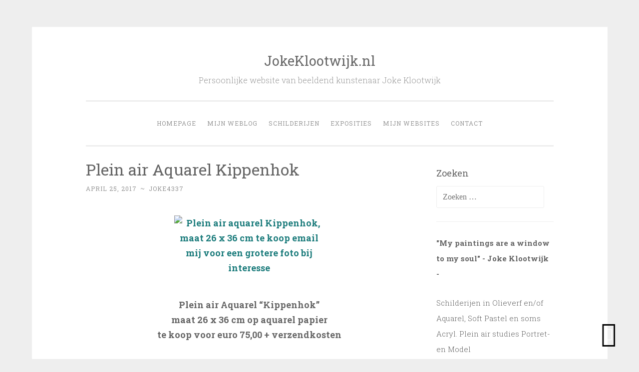

--- FILE ---
content_type: text/html; charset=UTF-8
request_url: https://jokeklootwijk.nl/2017/04/25/plein-air-aquarel-kippenhok/
body_size: 12416
content:
<!DOCTYPE html>
<html lang="nl-NL">
<head>
<meta charset="UTF-8">
<meta name="viewport" content="width=device-width, initial-scale=1">
<title>Plein air Aquarel Kippenhok | JokeKlootwijk.nl</title>
<link rel="profile" href="http://gmpg.org/xfn/11">
<link rel="pingback" href="https://jokeklootwijk.nl/xmlrpc.php">

<meta name='robots' content='max-image-preview:large' />
<link rel='dns-prefetch' href='//fonts.googleapis.com' />
<link rel="alternate" type="application/rss+xml" title="JokeKlootwijk.nl &raquo; feed" href="https://jokeklootwijk.nl/feed/" />
<link rel="alternate" type="application/rss+xml" title="JokeKlootwijk.nl &raquo; reacties feed" href="https://jokeklootwijk.nl/comments/feed/" />
<link rel="alternate" type="application/rss+xml" title="JokeKlootwijk.nl &raquo; Plein air Aquarel Kippenhok reacties feed" href="https://jokeklootwijk.nl/2017/04/25/plein-air-aquarel-kippenhok/feed/" />
<link rel="alternate" title="oEmbed (JSON)" type="application/json+oembed" href="https://jokeklootwijk.nl/wp-json/oembed/1.0/embed?url=https%3A%2F%2Fjokeklootwijk.nl%2F2017%2F04%2F25%2Fplein-air-aquarel-kippenhok%2F" />
<link rel="alternate" title="oEmbed (XML)" type="text/xml+oembed" href="https://jokeklootwijk.nl/wp-json/oembed/1.0/embed?url=https%3A%2F%2Fjokeklootwijk.nl%2F2017%2F04%2F25%2Fplein-air-aquarel-kippenhok%2F&#038;format=xml" />
<style id='wp-img-auto-sizes-contain-inline-css' type='text/css'>
img:is([sizes=auto i],[sizes^="auto," i]){contain-intrinsic-size:3000px 1500px}
/*# sourceURL=wp-img-auto-sizes-contain-inline-css */
</style>

<style id='wp-emoji-styles-inline-css' type='text/css'>

	img.wp-smiley, img.emoji {
		display: inline !important;
		border: none !important;
		box-shadow: none !important;
		height: 1em !important;
		width: 1em !important;
		margin: 0 0.07em !important;
		vertical-align: -0.1em !important;
		background: none !important;
		padding: 0 !important;
	}
/*# sourceURL=wp-emoji-styles-inline-css */
</style>
<link rel='stylesheet' id='wp-block-library-css' href='https://jokeklootwijk.nl/wp-includes/css/dist/block-library/style.min.css?ver=6.9' type='text/css' media='all' />
<style id='global-styles-inline-css' type='text/css'>
:root{--wp--preset--aspect-ratio--square: 1;--wp--preset--aspect-ratio--4-3: 4/3;--wp--preset--aspect-ratio--3-4: 3/4;--wp--preset--aspect-ratio--3-2: 3/2;--wp--preset--aspect-ratio--2-3: 2/3;--wp--preset--aspect-ratio--16-9: 16/9;--wp--preset--aspect-ratio--9-16: 9/16;--wp--preset--color--black: #000000;--wp--preset--color--cyan-bluish-gray: #abb8c3;--wp--preset--color--white: #ffffff;--wp--preset--color--pale-pink: #f78da7;--wp--preset--color--vivid-red: #cf2e2e;--wp--preset--color--luminous-vivid-orange: #ff6900;--wp--preset--color--luminous-vivid-amber: #fcb900;--wp--preset--color--light-green-cyan: #7bdcb5;--wp--preset--color--vivid-green-cyan: #00d084;--wp--preset--color--pale-cyan-blue: #8ed1fc;--wp--preset--color--vivid-cyan-blue: #0693e3;--wp--preset--color--vivid-purple: #9b51e0;--wp--preset--gradient--vivid-cyan-blue-to-vivid-purple: linear-gradient(135deg,rgb(6,147,227) 0%,rgb(155,81,224) 100%);--wp--preset--gradient--light-green-cyan-to-vivid-green-cyan: linear-gradient(135deg,rgb(122,220,180) 0%,rgb(0,208,130) 100%);--wp--preset--gradient--luminous-vivid-amber-to-luminous-vivid-orange: linear-gradient(135deg,rgb(252,185,0) 0%,rgb(255,105,0) 100%);--wp--preset--gradient--luminous-vivid-orange-to-vivid-red: linear-gradient(135deg,rgb(255,105,0) 0%,rgb(207,46,46) 100%);--wp--preset--gradient--very-light-gray-to-cyan-bluish-gray: linear-gradient(135deg,rgb(238,238,238) 0%,rgb(169,184,195) 100%);--wp--preset--gradient--cool-to-warm-spectrum: linear-gradient(135deg,rgb(74,234,220) 0%,rgb(151,120,209) 20%,rgb(207,42,186) 40%,rgb(238,44,130) 60%,rgb(251,105,98) 80%,rgb(254,248,76) 100%);--wp--preset--gradient--blush-light-purple: linear-gradient(135deg,rgb(255,206,236) 0%,rgb(152,150,240) 100%);--wp--preset--gradient--blush-bordeaux: linear-gradient(135deg,rgb(254,205,165) 0%,rgb(254,45,45) 50%,rgb(107,0,62) 100%);--wp--preset--gradient--luminous-dusk: linear-gradient(135deg,rgb(255,203,112) 0%,rgb(199,81,192) 50%,rgb(65,88,208) 100%);--wp--preset--gradient--pale-ocean: linear-gradient(135deg,rgb(255,245,203) 0%,rgb(182,227,212) 50%,rgb(51,167,181) 100%);--wp--preset--gradient--electric-grass: linear-gradient(135deg,rgb(202,248,128) 0%,rgb(113,206,126) 100%);--wp--preset--gradient--midnight: linear-gradient(135deg,rgb(2,3,129) 0%,rgb(40,116,252) 100%);--wp--preset--font-size--small: 13px;--wp--preset--font-size--medium: 20px;--wp--preset--font-size--large: 36px;--wp--preset--font-size--x-large: 42px;--wp--preset--spacing--20: 0.44rem;--wp--preset--spacing--30: 0.67rem;--wp--preset--spacing--40: 1rem;--wp--preset--spacing--50: 1.5rem;--wp--preset--spacing--60: 2.25rem;--wp--preset--spacing--70: 3.38rem;--wp--preset--spacing--80: 5.06rem;--wp--preset--shadow--natural: 6px 6px 9px rgba(0, 0, 0, 0.2);--wp--preset--shadow--deep: 12px 12px 50px rgba(0, 0, 0, 0.4);--wp--preset--shadow--sharp: 6px 6px 0px rgba(0, 0, 0, 0.2);--wp--preset--shadow--outlined: 6px 6px 0px -3px rgb(255, 255, 255), 6px 6px rgb(0, 0, 0);--wp--preset--shadow--crisp: 6px 6px 0px rgb(0, 0, 0);}:where(.is-layout-flex){gap: 0.5em;}:where(.is-layout-grid){gap: 0.5em;}body .is-layout-flex{display: flex;}.is-layout-flex{flex-wrap: wrap;align-items: center;}.is-layout-flex > :is(*, div){margin: 0;}body .is-layout-grid{display: grid;}.is-layout-grid > :is(*, div){margin: 0;}:where(.wp-block-columns.is-layout-flex){gap: 2em;}:where(.wp-block-columns.is-layout-grid){gap: 2em;}:where(.wp-block-post-template.is-layout-flex){gap: 1.25em;}:where(.wp-block-post-template.is-layout-grid){gap: 1.25em;}.has-black-color{color: var(--wp--preset--color--black) !important;}.has-cyan-bluish-gray-color{color: var(--wp--preset--color--cyan-bluish-gray) !important;}.has-white-color{color: var(--wp--preset--color--white) !important;}.has-pale-pink-color{color: var(--wp--preset--color--pale-pink) !important;}.has-vivid-red-color{color: var(--wp--preset--color--vivid-red) !important;}.has-luminous-vivid-orange-color{color: var(--wp--preset--color--luminous-vivid-orange) !important;}.has-luminous-vivid-amber-color{color: var(--wp--preset--color--luminous-vivid-amber) !important;}.has-light-green-cyan-color{color: var(--wp--preset--color--light-green-cyan) !important;}.has-vivid-green-cyan-color{color: var(--wp--preset--color--vivid-green-cyan) !important;}.has-pale-cyan-blue-color{color: var(--wp--preset--color--pale-cyan-blue) !important;}.has-vivid-cyan-blue-color{color: var(--wp--preset--color--vivid-cyan-blue) !important;}.has-vivid-purple-color{color: var(--wp--preset--color--vivid-purple) !important;}.has-black-background-color{background-color: var(--wp--preset--color--black) !important;}.has-cyan-bluish-gray-background-color{background-color: var(--wp--preset--color--cyan-bluish-gray) !important;}.has-white-background-color{background-color: var(--wp--preset--color--white) !important;}.has-pale-pink-background-color{background-color: var(--wp--preset--color--pale-pink) !important;}.has-vivid-red-background-color{background-color: var(--wp--preset--color--vivid-red) !important;}.has-luminous-vivid-orange-background-color{background-color: var(--wp--preset--color--luminous-vivid-orange) !important;}.has-luminous-vivid-amber-background-color{background-color: var(--wp--preset--color--luminous-vivid-amber) !important;}.has-light-green-cyan-background-color{background-color: var(--wp--preset--color--light-green-cyan) !important;}.has-vivid-green-cyan-background-color{background-color: var(--wp--preset--color--vivid-green-cyan) !important;}.has-pale-cyan-blue-background-color{background-color: var(--wp--preset--color--pale-cyan-blue) !important;}.has-vivid-cyan-blue-background-color{background-color: var(--wp--preset--color--vivid-cyan-blue) !important;}.has-vivid-purple-background-color{background-color: var(--wp--preset--color--vivid-purple) !important;}.has-black-border-color{border-color: var(--wp--preset--color--black) !important;}.has-cyan-bluish-gray-border-color{border-color: var(--wp--preset--color--cyan-bluish-gray) !important;}.has-white-border-color{border-color: var(--wp--preset--color--white) !important;}.has-pale-pink-border-color{border-color: var(--wp--preset--color--pale-pink) !important;}.has-vivid-red-border-color{border-color: var(--wp--preset--color--vivid-red) !important;}.has-luminous-vivid-orange-border-color{border-color: var(--wp--preset--color--luminous-vivid-orange) !important;}.has-luminous-vivid-amber-border-color{border-color: var(--wp--preset--color--luminous-vivid-amber) !important;}.has-light-green-cyan-border-color{border-color: var(--wp--preset--color--light-green-cyan) !important;}.has-vivid-green-cyan-border-color{border-color: var(--wp--preset--color--vivid-green-cyan) !important;}.has-pale-cyan-blue-border-color{border-color: var(--wp--preset--color--pale-cyan-blue) !important;}.has-vivid-cyan-blue-border-color{border-color: var(--wp--preset--color--vivid-cyan-blue) !important;}.has-vivid-purple-border-color{border-color: var(--wp--preset--color--vivid-purple) !important;}.has-vivid-cyan-blue-to-vivid-purple-gradient-background{background: var(--wp--preset--gradient--vivid-cyan-blue-to-vivid-purple) !important;}.has-light-green-cyan-to-vivid-green-cyan-gradient-background{background: var(--wp--preset--gradient--light-green-cyan-to-vivid-green-cyan) !important;}.has-luminous-vivid-amber-to-luminous-vivid-orange-gradient-background{background: var(--wp--preset--gradient--luminous-vivid-amber-to-luminous-vivid-orange) !important;}.has-luminous-vivid-orange-to-vivid-red-gradient-background{background: var(--wp--preset--gradient--luminous-vivid-orange-to-vivid-red) !important;}.has-very-light-gray-to-cyan-bluish-gray-gradient-background{background: var(--wp--preset--gradient--very-light-gray-to-cyan-bluish-gray) !important;}.has-cool-to-warm-spectrum-gradient-background{background: var(--wp--preset--gradient--cool-to-warm-spectrum) !important;}.has-blush-light-purple-gradient-background{background: var(--wp--preset--gradient--blush-light-purple) !important;}.has-blush-bordeaux-gradient-background{background: var(--wp--preset--gradient--blush-bordeaux) !important;}.has-luminous-dusk-gradient-background{background: var(--wp--preset--gradient--luminous-dusk) !important;}.has-pale-ocean-gradient-background{background: var(--wp--preset--gradient--pale-ocean) !important;}.has-electric-grass-gradient-background{background: var(--wp--preset--gradient--electric-grass) !important;}.has-midnight-gradient-background{background: var(--wp--preset--gradient--midnight) !important;}.has-small-font-size{font-size: var(--wp--preset--font-size--small) !important;}.has-medium-font-size{font-size: var(--wp--preset--font-size--medium) !important;}.has-large-font-size{font-size: var(--wp--preset--font-size--large) !important;}.has-x-large-font-size{font-size: var(--wp--preset--font-size--x-large) !important;}
/*# sourceURL=global-styles-inline-css */
</style>

<style id='classic-theme-styles-inline-css' type='text/css'>
/*! This file is auto-generated */
.wp-block-button__link{color:#fff;background-color:#32373c;border-radius:9999px;box-shadow:none;text-decoration:none;padding:calc(.667em + 2px) calc(1.333em + 2px);font-size:1.125em}.wp-block-file__button{background:#32373c;color:#fff;text-decoration:none}
/*# sourceURL=/wp-includes/css/classic-themes.min.css */
</style>
<link rel='stylesheet' id='spacexchimp_p008-font-awesome-css-frontend-css' href='https://jokeklootwijk.nl/wp-content/plugins/simple-scroll-to-top-button/inc/lib/font-awesome/css/font-awesome.css?ver=4.46' type='text/css' media='screen' />
<link rel='stylesheet' id='spacexchimp_p008-frontend-css-css' href='https://jokeklootwijk.nl/wp-content/plugins/simple-scroll-to-top-button/inc/css/frontend.css?ver=4.46' type='text/css' media='all' />
<style id='spacexchimp_p008-frontend-css-inline-css' type='text/css'>

                    #ssttbutton {
                        font-size: 19px;
                    }
                    .ssttbutton-background {
                        color: #000000;
                    }
                    .ssttbutton-symbol {
                        color: #fff;
                    }
                  
/*# sourceURL=spacexchimp_p008-frontend-css-inline-css */
</style>
<link rel='stylesheet' id='penscratch-style-css' href='https://jokeklootwijk.nl/wp-content/themes/penscratch/style.css?ver=6.9' type='text/css' media='all' />
<link rel='stylesheet' id='penscratch-fonts-css' href='https://fonts.googleapis.com/css?family=Roboto+Slab:300,400,700&#038;subset=latin%2Clatin-ext' type='text/css' media='all' />
<link rel='stylesheet' id='genericons-css' href='https://jokeklootwijk.nl/wp-content/themes/penscratch/genericons/genericons.css?ver=3.0.3' type='text/css' media='all' />
<script type="text/javascript" src="https://jokeklootwijk.nl/wp-includes/js/jquery/jquery.min.js?ver=3.7.1" id="jquery-core-js"></script>
<script type="text/javascript" src="https://jokeklootwijk.nl/wp-includes/js/jquery/jquery-migrate.min.js?ver=3.4.1" id="jquery-migrate-js"></script>
<link rel="https://api.w.org/" href="https://jokeklootwijk.nl/wp-json/" /><link rel="alternate" title="JSON" type="application/json" href="https://jokeklootwijk.nl/wp-json/wp/v2/posts/11538" /><link rel="EditURI" type="application/rsd+xml" title="RSD" href="https://jokeklootwijk.nl/xmlrpc.php?rsd" />
<meta name="generator" content="WordPress 6.9" />
<link rel="canonical" href="https://jokeklootwijk.nl/2017/04/25/plein-air-aquarel-kippenhok/" />
<link rel='shortlink' href='https://jokeklootwijk.nl/?p=11538' />
		<script type="text/javascript">
			var _statcounter = _statcounter || [];
			_statcounter.push({"tags": {"author": "joke4337"}});
		</script>
		<meta name="ti-site-data" content="eyJyIjoiMTowITc6MCEzMDowIiwibyI6Imh0dHBzOlwvXC9qb2tla2xvb3R3aWprLm5sXC93cC1hZG1pblwvYWRtaW4tYWpheC5waHA/YWN0aW9uPXRpX29ubGluZV91c2Vyc19nb29nbGUmYW1wO3A9JTJGMjAxNyUyRjA0JTJGMjUlMkZwbGVpbi1haXItYXF1YXJlbC1raXBwZW5ob2slMkYmYW1wO193cG5vbmNlPWU4MzVhMzY5M2YifQ==" /></head>

<body class="wp-singular post-template-default single single-post postid-11538 single-format-standard wp-theme-penscratch">
<div id="page" class="hfeed site">
	<a class="skip-link screen-reader-text" href="#content">Skip to content</a>
	<header id="masthead" class="site-header" role="banner">
		<div class="site-branding">
						<h1 class="site-title"><a href="https://jokeklootwijk.nl/" rel="home">JokeKlootwijk.nl</a></h1>
			<h2 class="site-description">Persoonlijke website van beeldend kunstenaar Joke Klootwijk</h2>
		</div>

		<nav id="site-navigation" class="main-navigation" role="navigation">
			<button class="menu-toggle">Menu</button>
			<div class="menu-header-menu-container"><ul id="menu-header-menu" class="menu"><li id="menu-item-15073" class="menu-item menu-item-type-post_type menu-item-object-page menu-item-home menu-item-15073"><a href="https://jokeklootwijk.nl/">Homepage</a></li>
<li id="menu-item-15047" class="menu-item menu-item-type-post_type menu-item-object-page current_page_parent menu-item-15047"><a href="https://jokeklootwijk.nl/weblog/">Mijn weblog</a></li>
<li id="menu-item-15050" class="menu-item menu-item-type-post_type menu-item-object-page menu-item-15050"><a href="https://jokeklootwijk.nl/schilderijen/">Schilderijen</a></li>
<li id="menu-item-15049" class="menu-item menu-item-type-post_type menu-item-object-page menu-item-15049"><a href="https://jokeklootwijk.nl/exposities/">Exposities</a></li>
<li id="menu-item-15051" class="menu-item menu-item-type-post_type menu-item-object-page menu-item-15051"><a href="https://jokeklootwijk.nl/mijn-websites/">Mijn websites</a></li>
<li id="menu-item-15048" class="menu-item menu-item-type-post_type menu-item-object-page menu-item-15048"><a href="https://jokeklootwijk.nl/contact/">Contact</a></li>
</ul></div>		</nav><!-- #site-navigation -->
	</header><!-- #masthead -->

	<div id="content" class="site-content">
		
	<div id="primary" class="content-area">
		<main id="main" class="site-main" role="main">

		
			
<article id="post-11538" class="post-11538 post type-post status-publish format-standard hentry category-aquarellen-te-koop category-dieren category-landschap-2 category-plein-air-2 tag-feest tag-buitenschilderen tag-buitenschilders-club-middelburg tag-landschap tag-plein-air">
	<header class="entry-header">
		<h1 class="entry-title">Plein air Aquarel Kippenhok</h1>
		<div class="entry-meta">
						<span class="posted-on"><a href="https://jokeklootwijk.nl/2017/04/25/plein-air-aquarel-kippenhok/" rel="bookmark"><time class="entry-date published" datetime="2017-04-25T15:06:18+00:00">april 25, 2017</time></a></span><span class="byline"><span class="sep"> ~ </span><span class="author vcard"><a class="url fn n" href="https://jokeklootwijk.nl/author/joke4337/">joke4337</a></span></span>					</div><!-- .entry-meta -->
	</header><!-- .entry-header -->

	<div class="entry-content">
		<p style="text-align: center;"><strong><a href="https://jokeklootwijk.nl/weblog/files/2017/04/aquarel-plein-air-2017.jpg"><img fetchpriority="high" decoding="async" class="aligncenter wp-image-11539 size-medium" src="https://jokeklootwijk.nl/weblog/files/2017/04/aquarel-plein-air-2017-300x217.jpg" alt="Plein air aquarel Kippenhok, maat 26 x 36 cm te koop email mij voor een grotere foto bij interesse" width="300" height="217" srcset="https://jokeklootwijk.nl/wp-content/uploads/2017/04/aquarel-plein-air-2017-300x217.jpg 300w, https://jokeklootwijk.nl/wp-content/uploads/2017/04/aquarel-plein-air-2017.jpg 450w" sizes="(max-width: 300px) 100vw, 300px" /></a><br />
Plein air Aquarel &#8220;Kippenhok&#8221;<br />
maat 26 x 36 cm op aquarel papier<br />
te koop voor euro 75,00 + verzendkosten<br />
</strong></p>
<p style="text-align: center;"><strong>© Joke Klootwijk 2017</strong></p>
<p>Dit is een schilderij uit <a href="https://www.aquarelleren.nl/plein-air/" target="_blank" rel="noopener noreferrer">de serie Plein air</a><br />
&nbsp;</p>
<p>&nbsp;</p>
<p>&nbsp;</p>
<p><center></p>
<form action="https://www.paypal.com/cgi-bin/webscr" method="post" target="_top"><input name="cmd" type="hidden" value="_s-xclick"><br />
<input name="hosted_button_id" type="hidden" value="8ATBEV22D4B7Y"><br />
<input alt="PayPal, de veilige en complete manier van online betalen." name="submit" src="https://www.paypalobjects.com/nl_NL/NL/i/btn/btn_buynowCC_LG.gif" type="image"><br />
<img decoding="async" src="https://www.paypalobjects.com/nl_NL/i/scr/pixel.gif" alt="" width="1" height="1" border="0"></form>
<p>&nbsp;</p>
<p></center>&nbsp;</p>
<p>&nbsp;</p>
<p>De kop is eraf, vandaag is het buiten schilder seizoen gestart voor de Buitenschilders Middelburg.Het weer werkte gelukkig een beetje mee, toen ik aankwam regende het even maar daarna bleef het droog en de zon ging schijnen. De temperatuur was niet aangenaam, maar snel door schilderen en af en toe lopen en veel laagjes met kleding aangedaan.<br />
We starten altijd bij het Haventje van Nieuwland en daar is het een grote open vlakte, dus de paar mensen die kwamen schilderen hebben wel beschutting gezocht, onder de op het land staande boten of achter een schuur! Voorlopig kunnen we weer tot ver in september lekker naar buiten om te schilderen.<a href="https://jokeklootwijk.nl/new/wp-content/uploads/2017/04/plein-air-schilderen-Joke-Klootwijk.jpg"><img decoding="async" class="aligncenter wp-image-11542 size-medium" src="https://jokeklootwijk.nl/new/wp-content/uploads/2017/04/plein-air-schilderen-Joke-Klootwijk-295x300.jpg" alt="plein air schilderen in en om Middelburg - dutchpainter Joke Klootwijk" width="295" height="300" srcset="https://jokeklootwijk.nl/wp-content/uploads/2017/04/plein-air-schilderen-Joke-Klootwijk-295x300.jpg 295w, https://jokeklootwijk.nl/wp-content/uploads/2017/04/plein-air-schilderen-Joke-Klootwijk.jpg 442w" sizes="(max-width: 295px) 100vw, 295px" /></a><a href="https://jokeklootwijk.nl/new/wp-content/uploads/2017/04/Haventje-van-Nieuwland-kippenhok.jpg"><img loading="lazy" decoding="async" class="aligncenter wp-image-11546 size-medium" src="https://jokeklootwijk.nl/new/wp-content/uploads/2017/04/Haventje-van-Nieuwland-kippenhok-300x225.jpg" alt="Schilderuitzicht plein air schilderen- dutchpainter Joke Klootwijk" width="300" height="225" srcset="https://jokeklootwijk.nl/wp-content/uploads/2017/04/Haventje-van-Nieuwland-kippenhok-300x225.jpg 300w, https://jokeklootwijk.nl/wp-content/uploads/2017/04/Haventje-van-Nieuwland-kippenhok.jpg 450w" sizes="auto, (max-width: 300px) 100vw, 300px" /></a>Mijn schilder uitzicht Nieuweland &#8211; <strong>©</strong>Joke Klootwijk<a href="https://jokeklootwijk.nl/new/wp-content/uploads/2017/04/Haven-van-Nieuwland-plein-air-schilderen.jpg"><img loading="lazy" decoding="async" class="aligncenter wp-image-11549 size-medium" src="https://jokeklootwijk.nl/new/wp-content/uploads/2017/04/Haven-van-Nieuwland-plein-air-schilderen-300x277.jpg" alt="schuilen voor de regen en wind , buitenschilderen Middelburg" width="300" height="277" srcset="https://jokeklootwijk.nl/wp-content/uploads/2017/04/Haven-van-Nieuwland-plein-air-schilderen-300x277.jpg 300w, https://jokeklootwijk.nl/wp-content/uploads/2017/04/Haven-van-Nieuwland-plein-air-schilderen.jpg 450w" sizes="auto, (max-width: 300px) 100vw, 300px" /></a></p>
<p>U kunt contact opnemen als u geïnteresseerd bent om een opdracht schilderij te laten maken. <a href="mailto:joke@aquarelleren.nl">joke@aquarelleren.nl</a></p>
<p><a href="https://jokeklootwijk.nl/weblog/faqs/">Zie voor meer informatie de pagina: Veel gestelde vragen over verzending en aankoop van een schilderij on-line.</a> </p>
			</div><!-- .entry-content -->

	<footer class="entry-footer">
				<span class="cat-links">
			Posted in <a href="https://jokeklootwijk.nl/category/aquarellen-te-koop/" rel="category tag">Aquarellen</a>, <a href="https://jokeklootwijk.nl/category/dieren/" rel="category tag">Dieren</a>, <a href="https://jokeklootwijk.nl/category/landschap-2/" rel="category tag">Landschappen</a>, <a href="https://jokeklootwijk.nl/category/plein-air-2/" rel="category tag">Plein Air</a>		</span>
						<span class="tags-links">
			<a href="https://jokeklootwijk.nl/tag/feest/" rel="tag">aquarel</a><a href="https://jokeklootwijk.nl/tag/buitenschilderen/" rel="tag">buitenschilderen</a><a href="https://jokeklootwijk.nl/tag/buitenschilders-club-middelburg/" rel="tag">buitenschilders club Middelburg</a><a href="https://jokeklootwijk.nl/tag/landschap/" rel="tag">landschap</a><a href="https://jokeklootwijk.nl/tag/plein-air/" rel="tag">plein air</a>		</span>
			</footer><!-- .entry-footer -->
</article><!-- #post-## -->

				<nav class="navigation post-navigation" role="navigation">
		<h1 class="screen-reader-text">Post navigation</h1>
		<div class="nav-links">
			<div class="nav-previous"><a href="https://jokeklootwijk.nl/2017/04/24/olieverschilderij-tuinbloemen-te-koop/" rel="prev"><span class="meta-nav">&lt; Previous</span> Olieverschilderij &#8220;Tuinbloemen&#8221; te koop</a></div><div class="nav-next"><a href="https://jokeklootwijk.nl/2017/04/29/olieverf-vogelportret-pimpelmees-te-koop/" rel="next"><span class="meta-nav">Next &gt;</span> Olieverf vogelportret &#8220;Pimpelmees&#8221; te koop</a></div>		</div><!-- .nav-links -->
	</nav><!-- .navigation -->
	
			
<div id="comments" class="comments-area">

	
	
	
		<div id="respond" class="comment-respond">
		<h3 id="reply-title" class="comment-reply-title">Geef een reactie <small><a rel="nofollow" id="cancel-comment-reply-link" href="/2017/04/25/plein-air-aquarel-kippenhok/#respond" style="display:none;">Reactie annuleren</a></small></h3><form action="https://jokeklootwijk.nl/wp-comments-post.php" method="post" id="commentform" class="comment-form"><p class="comment-notes"><span id="email-notes">Je e-mailadres wordt niet gepubliceerd.</span> <span class="required-field-message">Vereiste velden zijn gemarkeerd met <span class="required">*</span></span></p><p class="comment-form-comment"><label for="comment">Reactie <span class="required">*</span></label> <textarea id="comment" name="comment" cols="45" rows="8" maxlength="65525" required></textarea></p><p class="comment-form-author"><label for="author">Naam <span class="required">*</span></label> <input id="author" name="author" type="text" value="" size="30" maxlength="245" autocomplete="name" required /></p>
<p class="comment-form-email"><label for="email">E-mail <span class="required">*</span></label> <input id="email" name="email" type="email" value="" size="30" maxlength="100" aria-describedby="email-notes" autocomplete="email" required /></p>
<p class="comment-form-url"><label for="url">Site</label> <input id="url" name="url" type="url" value="" size="30" maxlength="200" autocomplete="url" /></p>
<p class="comment-form-cookies-consent"><input id="wp-comment-cookies-consent" name="wp-comment-cookies-consent" type="checkbox" value="yes" /> <label for="wp-comment-cookies-consent">Mijn naam, e-mail en site opslaan in deze browser voor de volgende keer wanneer ik een reactie plaats.</label></p>
<p class="aiowps-captcha hide-when-displaying-tfa-input"><label for="aiowps-captcha-answer-697f6a3841679">Vul een antwoord in in cijfers:</label><div class="aiowps-captcha-equation hide-when-displaying-tfa-input"><strong>twee &#215; twee = <input type="hidden" name="aiowps-captcha-string-info" class="aiowps-captcha-string-info" value="e9qoehtns0" /><input type="hidden" name="aiowps-captcha-temp-string" class="aiowps-captcha-temp-string" value="1769957944" /><input type="text" size="2" id="aiowps-captcha-answer-697f6a3841679" class="aiowps-captcha-answer" name="aiowps-captcha-answer" value="" autocomplete="off" /></strong></div></p><p class="form-submit"><input name="submit" type="submit" id="submit" class="submit" value="Reactie plaatsen" /> <input type='hidden' name='comment_post_ID' value='11538' id='comment_post_ID' />
<input type='hidden' name='comment_parent' id='comment_parent' value='0' />
</p> <p class="comment-form-aios-antibot-keys"><input type="hidden" name="ynsixqk3" value="csazwrdkodap" ><input type="hidden" name="gz6bjidx" value="sfudz2xjuxa7" ><input type="hidden" name="ox7ec7qi" value="zkdes39rb6ao" ><input type="hidden" name="aios_antibot_keys_expiry" id="aios_antibot_keys_expiry" value="1770249600"></p></form>	</div><!-- #respond -->
	
</div><!-- #comments -->

		
		</main><!-- #main -->
	</div><!-- #primary -->

	<div id="secondary" class="widget-area" role="complementary">
		<aside id="search-2" class="widget widget_search"><h1 class="widget-title">Zoeken</h1><form role="search" method="get" class="search-form" action="https://jokeklootwijk.nl/">
				<label>
					<span class="screen-reader-text">Zoeken naar:</span>
					<input type="search" class="search-field" placeholder="Zoeken &hellip;" value="" name="s" />
				</label>
				<input type="submit" class="search-submit" value="Zoeken" />
			</form></aside><aside id="custom_html-3" class="widget_text widget widget_custom_html"><div class="textwidget custom-html-widget"><p><b>&quot;My paintings are a window to my soul&quot; - Joke Klootwijk -</b></p>
Schilderijen in Olieverf en/of Aquarel, Soft Pastel en soms Acryl. Plein air studies Portret- en Model<br>
of landschappen op locatie geschilderd.</div></aside><aside id="text-5" class="widget widget_text"><h1 class="widget-title">Workshops Aquarel/Olieverf of Acryl</h1>			<div class="textwidget"><p><a href="https://www.aquarelleren.nl/workshops/"><strong>Workshops</strong> aquarelleren/acryl of olieverf schilderen in Middelburg</a></p>
<p><strong>Howlin’ Wolfstraat 26, 4337 WP Middelburg.</strong><strong>Tel. : 06 13697084<br />
email: <a href="mailto:joke@aquarelleren.nl">Joke@aquarelleren.nl</a></strong></p>
</div>
		</aside><aside id="text-3" class="widget widget_text"><h1 class="widget-title">Aankoop of Opdracht</h1>			<div class="textwidget"><p>Mijn schilderijen zijn te koop met 30 dagen retour garantie ! Geïnteresseerd in een opdracht schilderij ? <a href="mailto:joke@aquarelleren.nl">joke@aquarelleren.nl</a></p>
</div>
		</aside><aside id="custom_html-4" class="widget_text widget widget_custom_html"><h1 class="widget-title">Meer schilderijen, opdrachten enz.</h1><div class="textwidget custom-html-widget">* Olieverf schilderijen <a href="https://www.olieverfschilderen.nl/schilderijen-in-olieverf-2/">klik hier</a><br/>
* Voor aquarellen <a href="https://www.aquarelleren.nl/gallery/">klik hier</a><br/>
* Pastels <a href="https://softpastel.nl/pastel-schilderijen/">klik hier</a><br/>
* Opdracht Info <a href="https://www.aquarelleren.nl/opdrachten/">klik hier</a><br/>
* Opdrachten aquarel <a href="https://www.aquarelleren.nl/opdrachten/opdracht-voorbeelden/">klik hier</a><br/>
* Opdrachten Olieverf <a href="https://www.olieverfschilderen.nl/voorbeelden-opdrachten/">klik hier</a><br/>
* Online Workshops <a href="https://www.online-workshops.nl" >klik hier</a><br/>
* Workshops <a href="https://www.aquarelleren.nl/workshops/" >klik hier</a><br/>
* Acrylverf schilderijen <a href="https://www.acrylverfschilderen.nl/workshops/" >klik hier</a><br/></div></aside><aside id="custom_html-5" class="widget_text widget widget_custom_html"><h1 class="widget-title">Verzending van een schilderij 2026 Prijzen</h1><div class="textwidget custom-html-widget">De prijs van alle schilderijen is exclusief verzending. 
<br>
Brievenbus maat track and trace verzendkosten euro 4,50 binnen Nederland. Voor Internationaal en grotere schilderijen vraag prijsopgave.<br></div></aside><aside id="text-4" class="widget widget_text"><h1 class="widget-title">Connect and Follow</h1>			<div class="textwidget"><p><a href="https://www.facebook.com/pages/Olieverfschilderennl/106744529450670">Facebook Olieverfschilderen</a><br />
<a href="https://www.instagram.com/aquarelleren">Instagram pagina</a><br />
<a href="https://www.facebook.com/pages/Aquarellerennl/121033524686709">Facebook Pagina Aquarelleren</a><br />
<a href="https://pinterest.com/jokewatercolor">Pinterest pagina</a><br />
<a href="https://twitter.com/aquarelleren">Twitter</a><br />
<a href="https://www.ebay.nl/sch/jokeaqua/m.html">MIJN EBAY WINKEL</a><br />
<a href="https://jokeklootwijk.exto.nl/">Mijn EXTO Pagina</a><br />
<a href="https://www.artwanted.com/artist.cfm?ArtID=42692">ArtWanted</a><br />
<a href="http://vero.co/jokeklootwijk" target="_blank" rel="noopener">Vero</a></p>
</div>
		</aside><aside id="pages-3" class="widget widget_pages"><h1 class="widget-title">PAGINA&#8217;S OP MIJN BLOG</h1>
			<ul>
				<li class="page_item page-item-3421"><a href="https://jokeklootwijk.nl/baby-joris-in-olieverf/">Baby Joris</a></li>
<li class="page_item page-item-623"><a href="https://jokeklootwijk.nl/lijsten-voor-kleine-schilderijtjes-in-olieverf-als-cadeau/">Cadeau idee</a></li>
<li class="page_item page-item-16"><a href="https://jokeklootwijk.nl/contact/">Contact</a></li>
<li class="page_item page-item-3932"><a href="https://jokeklootwijk.nl/boerderijdieren/">Dieren</a></li>
<li class="page_item page-item-14"><a href="https://jokeklootwijk.nl/exposities/">Exposities</a></li>
<li class="page_item page-item-42"><a href="https://jokeklootwijk.nl/faqs/">Faq&#8217;s</a></li>
<li class="page_item page-item-15065"><a href="https://jokeklootwijk.nl/">Homepage</a></li>
<li class="page_item page-item-5"><a href="https://jokeklootwijk.nl/mijn-websites/">Mijn websites</a></li>
<li class="page_item page-item-15044"><a href="https://jokeklootwijk.nl/profiel/">Profiel</a></li>
<li class="page_item page-item-9"><a href="https://jokeklootwijk.nl/schilderijen/">Schilderijen</a></li>
<li class="page_item page-item-475"><a href="https://jokeklootwijk.nl/wat-is-waterverdunbare-olieverf/">Wat is waterverdunbare olieverf?</a></li>
<li class="page_item page-item-15038 current_page_parent"><a href="https://jokeklootwijk.nl/weblog/">Weblog</a></li>
			</ul>

			</aside><aside id="categories-3" class="widget widget_categories"><h1 class="widget-title">Categorieën</h1><form action="https://jokeklootwijk.nl" method="get"><label class="screen-reader-text" for="cat">Categorieën</label><select  name='cat' id='cat' class='postform'>
	<option value='-1'>Categorie selecteren</option>
	<option class="level-0" value="123">Acryl</option>
	<option class="level-0" value="42">Aquarellen</option>
	<option class="level-0" value="77">Bloemen</option>
	<option class="level-0" value="39">Cupcakes/Gebak/IJs</option>
	<option class="level-0" value="992">Daily Life</option>
	<option class="level-0" value="692">Demo&#8217;s</option>
	<option class="level-0" value="55">Dieren</option>
	<option class="level-0" value="70">Food</option>
	<option class="level-0" value="50">Fruit en Groenten</option>
	<option class="level-0" value="72">Ijsjes</option>
	<option class="level-0" value="583">Interieur</option>
	<option class="level-0" value="263">Kinder portretten</option>
	<option class="level-0" value="111">Kunstwerken in opdracht</option>
	<option class="level-0" value="143">Landschappen</option>
	<option class="level-0" value="699">Muisjes</option>
	<option class="level-0" value="1630">Musjes</option>
	<option class="level-0" value="44">Nieuws</option>
	<option class="level-0" value="26">Olieverf schilderijen</option>
	<option class="level-0" value="744">Olieverfschilderen tips</option>
	<option class="level-0" value="247">Opdrachten</option>
	<option class="level-0" value="98">Oude auto&#8217;s</option>
	<option class="level-0" value="1790">Planten</option>
	<option class="level-0" value="192">Plein Air</option>
	<option class="level-0" value="34">Portret/ Model</option>
	<option class="level-0" value="6">Schilderijen</option>
	<option class="level-0" value="1815">Schildertips in aquarel</option>
	<option class="level-0" value="90">Softpastel</option>
	<option class="level-0" value="31">Stillevens</option>
	<option class="level-0" value="248">Strand</option>
	<option class="level-0" value="37">Strand/Zee/Water</option>
	<option class="level-0" value="685">Techniek olieverf</option>
	<option class="level-0" value="76">Tekeningen</option>
	<option class="level-0" value="911">Theekopjes</option>
	<option class="level-0" value="1">Uncategorized</option>
	<option class="level-0" value="643">Vogels</option>
	<option class="level-0" value="810">Vuurtorens</option>
	<option class="level-0" value="408">Workshops/Cursussen</option>
</select>
</form><script type="text/javascript">
/* <![CDATA[ */

( ( dropdownId ) => {
	const dropdown = document.getElementById( dropdownId );
	function onSelectChange() {
		setTimeout( () => {
			if ( 'escape' === dropdown.dataset.lastkey ) {
				return;
			}
			if ( dropdown.value && parseInt( dropdown.value ) > 0 && dropdown instanceof HTMLSelectElement ) {
				dropdown.parentElement.submit();
			}
		}, 250 );
	}
	function onKeyUp( event ) {
		if ( 'Escape' === event.key ) {
			dropdown.dataset.lastkey = 'escape';
		} else {
			delete dropdown.dataset.lastkey;
		}
	}
	function onClick() {
		delete dropdown.dataset.lastkey;
	}
	dropdown.addEventListener( 'keyup', onKeyUp );
	dropdown.addEventListener( 'click', onClick );
	dropdown.addEventListener( 'change', onSelectChange );
})( "cat" );

//# sourceURL=WP_Widget_Categories%3A%3Awidget
/* ]]> */
</script>
</aside><aside id="archives-3" class="widget widget_archive"><h1 class="widget-title">Archief</h1>		<label class="screen-reader-text" for="archives-dropdown-3">Archief</label>
		<select id="archives-dropdown-3" name="archive-dropdown">
			
			<option value="">Maand selecteren</option>
				<option value='https://jokeklootwijk.nl/2025/12/'> december 2025 </option>
	<option value='https://jokeklootwijk.nl/2025/11/'> november 2025 </option>
	<option value='https://jokeklootwijk.nl/2025/10/'> oktober 2025 </option>
	<option value='https://jokeklootwijk.nl/2025/09/'> september 2025 </option>
	<option value='https://jokeklootwijk.nl/2025/07/'> juli 2025 </option>
	<option value='https://jokeklootwijk.nl/2025/06/'> juni 2025 </option>
	<option value='https://jokeklootwijk.nl/2025/05/'> mei 2025 </option>
	<option value='https://jokeklootwijk.nl/2025/04/'> april 2025 </option>
	<option value='https://jokeklootwijk.nl/2025/03/'> maart 2025 </option>
	<option value='https://jokeklootwijk.nl/2025/02/'> februari 2025 </option>
	<option value='https://jokeklootwijk.nl/2025/01/'> januari 2025 </option>
	<option value='https://jokeklootwijk.nl/2024/12/'> december 2024 </option>
	<option value='https://jokeklootwijk.nl/2024/11/'> november 2024 </option>
	<option value='https://jokeklootwijk.nl/2024/10/'> oktober 2024 </option>
	<option value='https://jokeklootwijk.nl/2024/09/'> september 2024 </option>
	<option value='https://jokeklootwijk.nl/2024/08/'> augustus 2024 </option>
	<option value='https://jokeklootwijk.nl/2024/07/'> juli 2024 </option>
	<option value='https://jokeklootwijk.nl/2024/06/'> juni 2024 </option>
	<option value='https://jokeklootwijk.nl/2024/05/'> mei 2024 </option>
	<option value='https://jokeklootwijk.nl/2024/04/'> april 2024 </option>
	<option value='https://jokeklootwijk.nl/2024/03/'> maart 2024 </option>
	<option value='https://jokeklootwijk.nl/2024/02/'> februari 2024 </option>
	<option value='https://jokeklootwijk.nl/2024/01/'> januari 2024 </option>
	<option value='https://jokeklootwijk.nl/2023/12/'> december 2023 </option>
	<option value='https://jokeklootwijk.nl/2023/11/'> november 2023 </option>
	<option value='https://jokeklootwijk.nl/2023/10/'> oktober 2023 </option>
	<option value='https://jokeklootwijk.nl/2023/09/'> september 2023 </option>
	<option value='https://jokeklootwijk.nl/2023/08/'> augustus 2023 </option>
	<option value='https://jokeklootwijk.nl/2023/05/'> mei 2023 </option>
	<option value='https://jokeklootwijk.nl/2023/03/'> maart 2023 </option>
	<option value='https://jokeklootwijk.nl/2023/02/'> februari 2023 </option>
	<option value='https://jokeklootwijk.nl/2022/12/'> december 2022 </option>
	<option value='https://jokeklootwijk.nl/2022/11/'> november 2022 </option>
	<option value='https://jokeklootwijk.nl/2022/10/'> oktober 2022 </option>
	<option value='https://jokeklootwijk.nl/2022/09/'> september 2022 </option>
	<option value='https://jokeklootwijk.nl/2022/07/'> juli 2022 </option>
	<option value='https://jokeklootwijk.nl/2022/05/'> mei 2022 </option>
	<option value='https://jokeklootwijk.nl/2022/04/'> april 2022 </option>
	<option value='https://jokeklootwijk.nl/2022/03/'> maart 2022 </option>
	<option value='https://jokeklootwijk.nl/2022/02/'> februari 2022 </option>
	<option value='https://jokeklootwijk.nl/2022/01/'> januari 2022 </option>
	<option value='https://jokeklootwijk.nl/2021/12/'> december 2021 </option>
	<option value='https://jokeklootwijk.nl/2021/11/'> november 2021 </option>
	<option value='https://jokeklootwijk.nl/2021/10/'> oktober 2021 </option>
	<option value='https://jokeklootwijk.nl/2021/09/'> september 2021 </option>
	<option value='https://jokeklootwijk.nl/2021/08/'> augustus 2021 </option>
	<option value='https://jokeklootwijk.nl/2021/07/'> juli 2021 </option>
	<option value='https://jokeklootwijk.nl/2021/06/'> juni 2021 </option>
	<option value='https://jokeklootwijk.nl/2021/05/'> mei 2021 </option>
	<option value='https://jokeklootwijk.nl/2021/04/'> april 2021 </option>
	<option value='https://jokeklootwijk.nl/2021/03/'> maart 2021 </option>
	<option value='https://jokeklootwijk.nl/2021/02/'> februari 2021 </option>
	<option value='https://jokeklootwijk.nl/2021/01/'> januari 2021 </option>
	<option value='https://jokeklootwijk.nl/2020/12/'> december 2020 </option>
	<option value='https://jokeklootwijk.nl/2020/11/'> november 2020 </option>
	<option value='https://jokeklootwijk.nl/2020/10/'> oktober 2020 </option>
	<option value='https://jokeklootwijk.nl/2020/09/'> september 2020 </option>
	<option value='https://jokeklootwijk.nl/2020/08/'> augustus 2020 </option>
	<option value='https://jokeklootwijk.nl/2020/07/'> juli 2020 </option>
	<option value='https://jokeklootwijk.nl/2020/06/'> juni 2020 </option>
	<option value='https://jokeklootwijk.nl/2020/05/'> mei 2020 </option>
	<option value='https://jokeklootwijk.nl/2020/04/'> april 2020 </option>
	<option value='https://jokeklootwijk.nl/2020/03/'> maart 2020 </option>
	<option value='https://jokeklootwijk.nl/2020/02/'> februari 2020 </option>
	<option value='https://jokeklootwijk.nl/2020/01/'> januari 2020 </option>
	<option value='https://jokeklootwijk.nl/2019/12/'> december 2019 </option>
	<option value='https://jokeklootwijk.nl/2019/11/'> november 2019 </option>
	<option value='https://jokeklootwijk.nl/2019/10/'> oktober 2019 </option>
	<option value='https://jokeklootwijk.nl/2019/09/'> september 2019 </option>
	<option value='https://jokeklootwijk.nl/2019/08/'> augustus 2019 </option>
	<option value='https://jokeklootwijk.nl/2019/07/'> juli 2019 </option>
	<option value='https://jokeklootwijk.nl/2019/06/'> juni 2019 </option>
	<option value='https://jokeklootwijk.nl/2019/05/'> mei 2019 </option>
	<option value='https://jokeklootwijk.nl/2019/04/'> april 2019 </option>
	<option value='https://jokeklootwijk.nl/2019/03/'> maart 2019 </option>
	<option value='https://jokeklootwijk.nl/2019/02/'> februari 2019 </option>
	<option value='https://jokeklootwijk.nl/2019/01/'> januari 2019 </option>
	<option value='https://jokeklootwijk.nl/2018/12/'> december 2018 </option>
	<option value='https://jokeklootwijk.nl/2018/11/'> november 2018 </option>
	<option value='https://jokeklootwijk.nl/2018/10/'> oktober 2018 </option>
	<option value='https://jokeklootwijk.nl/2018/09/'> september 2018 </option>
	<option value='https://jokeklootwijk.nl/2018/08/'> augustus 2018 </option>
	<option value='https://jokeklootwijk.nl/2018/07/'> juli 2018 </option>
	<option value='https://jokeklootwijk.nl/2018/06/'> juni 2018 </option>
	<option value='https://jokeklootwijk.nl/2018/05/'> mei 2018 </option>
	<option value='https://jokeklootwijk.nl/2018/04/'> april 2018 </option>
	<option value='https://jokeklootwijk.nl/2018/03/'> maart 2018 </option>
	<option value='https://jokeklootwijk.nl/2018/02/'> februari 2018 </option>
	<option value='https://jokeklootwijk.nl/2018/01/'> januari 2018 </option>
	<option value='https://jokeklootwijk.nl/2017/12/'> december 2017 </option>
	<option value='https://jokeklootwijk.nl/2017/11/'> november 2017 </option>
	<option value='https://jokeklootwijk.nl/2017/10/'> oktober 2017 </option>
	<option value='https://jokeklootwijk.nl/2017/09/'> september 2017 </option>
	<option value='https://jokeklootwijk.nl/2017/08/'> augustus 2017 </option>
	<option value='https://jokeklootwijk.nl/2017/07/'> juli 2017 </option>
	<option value='https://jokeklootwijk.nl/2017/06/'> juni 2017 </option>
	<option value='https://jokeklootwijk.nl/2017/05/'> mei 2017 </option>
	<option value='https://jokeklootwijk.nl/2017/04/'> april 2017 </option>
	<option value='https://jokeklootwijk.nl/2017/03/'> maart 2017 </option>
	<option value='https://jokeklootwijk.nl/2017/02/'> februari 2017 </option>
	<option value='https://jokeklootwijk.nl/2017/01/'> januari 2017 </option>
	<option value='https://jokeklootwijk.nl/2016/12/'> december 2016 </option>
	<option value='https://jokeklootwijk.nl/2016/11/'> november 2016 </option>
	<option value='https://jokeklootwijk.nl/2016/10/'> oktober 2016 </option>
	<option value='https://jokeklootwijk.nl/2016/09/'> september 2016 </option>
	<option value='https://jokeklootwijk.nl/2016/08/'> augustus 2016 </option>
	<option value='https://jokeklootwijk.nl/2016/07/'> juli 2016 </option>
	<option value='https://jokeklootwijk.nl/2016/06/'> juni 2016 </option>
	<option value='https://jokeklootwijk.nl/2016/05/'> mei 2016 </option>
	<option value='https://jokeklootwijk.nl/2016/04/'> april 2016 </option>
	<option value='https://jokeklootwijk.nl/2016/03/'> maart 2016 </option>
	<option value='https://jokeklootwijk.nl/2016/02/'> februari 2016 </option>
	<option value='https://jokeklootwijk.nl/2016/01/'> januari 2016 </option>
	<option value='https://jokeklootwijk.nl/2015/12/'> december 2015 </option>
	<option value='https://jokeklootwijk.nl/2015/11/'> november 2015 </option>
	<option value='https://jokeklootwijk.nl/2015/10/'> oktober 2015 </option>
	<option value='https://jokeklootwijk.nl/2015/09/'> september 2015 </option>
	<option value='https://jokeklootwijk.nl/2015/08/'> augustus 2015 </option>
	<option value='https://jokeklootwijk.nl/2015/07/'> juli 2015 </option>
	<option value='https://jokeklootwijk.nl/2015/06/'> juni 2015 </option>
	<option value='https://jokeklootwijk.nl/2015/05/'> mei 2015 </option>
	<option value='https://jokeklootwijk.nl/2015/04/'> april 2015 </option>
	<option value='https://jokeklootwijk.nl/2015/03/'> maart 2015 </option>
	<option value='https://jokeklootwijk.nl/2015/02/'> februari 2015 </option>
	<option value='https://jokeklootwijk.nl/2015/01/'> januari 2015 </option>
	<option value='https://jokeklootwijk.nl/2014/12/'> december 2014 </option>
	<option value='https://jokeklootwijk.nl/2014/11/'> november 2014 </option>
	<option value='https://jokeklootwijk.nl/2014/10/'> oktober 2014 </option>
	<option value='https://jokeklootwijk.nl/2014/09/'> september 2014 </option>
	<option value='https://jokeklootwijk.nl/2014/08/'> augustus 2014 </option>
	<option value='https://jokeklootwijk.nl/2014/07/'> juli 2014 </option>
	<option value='https://jokeklootwijk.nl/2014/06/'> juni 2014 </option>
	<option value='https://jokeklootwijk.nl/2014/05/'> mei 2014 </option>
	<option value='https://jokeklootwijk.nl/2014/04/'> april 2014 </option>
	<option value='https://jokeklootwijk.nl/2014/03/'> maart 2014 </option>
	<option value='https://jokeklootwijk.nl/2014/02/'> februari 2014 </option>
	<option value='https://jokeklootwijk.nl/2014/01/'> januari 2014 </option>
	<option value='https://jokeklootwijk.nl/2013/12/'> december 2013 </option>
	<option value='https://jokeklootwijk.nl/2013/11/'> november 2013 </option>
	<option value='https://jokeklootwijk.nl/2013/10/'> oktober 2013 </option>
	<option value='https://jokeklootwijk.nl/2013/09/'> september 2013 </option>
	<option value='https://jokeklootwijk.nl/2013/08/'> augustus 2013 </option>
	<option value='https://jokeklootwijk.nl/2013/07/'> juli 2013 </option>
	<option value='https://jokeklootwijk.nl/2013/06/'> juni 2013 </option>
	<option value='https://jokeklootwijk.nl/2013/05/'> mei 2013 </option>
	<option value='https://jokeklootwijk.nl/2013/04/'> april 2013 </option>
	<option value='https://jokeklootwijk.nl/2013/03/'> maart 2013 </option>
	<option value='https://jokeklootwijk.nl/2013/02/'> februari 2013 </option>
	<option value='https://jokeklootwijk.nl/2013/01/'> januari 2013 </option>
	<option value='https://jokeklootwijk.nl/2012/12/'> december 2012 </option>
	<option value='https://jokeklootwijk.nl/2012/11/'> november 2012 </option>
	<option value='https://jokeklootwijk.nl/2012/10/'> oktober 2012 </option>
	<option value='https://jokeklootwijk.nl/2012/09/'> september 2012 </option>
	<option value='https://jokeklootwijk.nl/2012/08/'> augustus 2012 </option>
	<option value='https://jokeklootwijk.nl/2012/07/'> juli 2012 </option>
	<option value='https://jokeklootwijk.nl/2012/06/'> juni 2012 </option>
	<option value='https://jokeklootwijk.nl/2012/05/'> mei 2012 </option>
	<option value='https://jokeklootwijk.nl/2012/04/'> april 2012 </option>
	<option value='https://jokeklootwijk.nl/2012/03/'> maart 2012 </option>
	<option value='https://jokeklootwijk.nl/2012/02/'> februari 2012 </option>
	<option value='https://jokeklootwijk.nl/2012/01/'> januari 2012 </option>
	<option value='https://jokeklootwijk.nl/2011/12/'> december 2011 </option>
	<option value='https://jokeklootwijk.nl/2011/11/'> november 2011 </option>
	<option value='https://jokeklootwijk.nl/2011/10/'> oktober 2011 </option>
	<option value='https://jokeklootwijk.nl/2011/09/'> september 2011 </option>
	<option value='https://jokeklootwijk.nl/2011/08/'> augustus 2011 </option>
	<option value='https://jokeklootwijk.nl/2011/07/'> juli 2011 </option>
	<option value='https://jokeklootwijk.nl/2011/06/'> juni 2011 </option>
	<option value='https://jokeklootwijk.nl/2011/05/'> mei 2011 </option>
	<option value='https://jokeklootwijk.nl/2011/04/'> april 2011 </option>
	<option value='https://jokeklootwijk.nl/2011/03/'> maart 2011 </option>
	<option value='https://jokeklootwijk.nl/2011/02/'> februari 2011 </option>
	<option value='https://jokeklootwijk.nl/2011/01/'> januari 2011 </option>
	<option value='https://jokeklootwijk.nl/2010/12/'> december 2010 </option>
	<option value='https://jokeklootwijk.nl/2010/11/'> november 2010 </option>
	<option value='https://jokeklootwijk.nl/2010/10/'> oktober 2010 </option>
	<option value='https://jokeklootwijk.nl/2010/09/'> september 2010 </option>
	<option value='https://jokeklootwijk.nl/2010/08/'> augustus 2010 </option>
	<option value='https://jokeklootwijk.nl/2010/07/'> juli 2010 </option>
	<option value='https://jokeklootwijk.nl/2010/06/'> juni 2010 </option>

		</select>

			<script type="text/javascript">
/* <![CDATA[ */

( ( dropdownId ) => {
	const dropdown = document.getElementById( dropdownId );
	function onSelectChange() {
		setTimeout( () => {
			if ( 'escape' === dropdown.dataset.lastkey ) {
				return;
			}
			if ( dropdown.value ) {
				document.location.href = dropdown.value;
			}
		}, 250 );
	}
	function onKeyUp( event ) {
		if ( 'Escape' === event.key ) {
			dropdown.dataset.lastkey = 'escape';
		} else {
			delete dropdown.dataset.lastkey;
		}
	}
	function onClick() {
		delete dropdown.dataset.lastkey;
	}
	dropdown.addEventListener( 'keyup', onKeyUp );
	dropdown.addEventListener( 'click', onClick );
	dropdown.addEventListener( 'change', onSelectChange );
})( "archives-dropdown-3" );

//# sourceURL=WP_Widget_Archives%3A%3Awidget
/* ]]> */
</script>
</aside><aside id="linkcat-2087" class="widget widget_links"><h1 class="widget-title">Mijn andere websites</h1>
	<ul class='xoxo blogroll'>
<li><a href="https://acrylverfschilderen.nl" title="Acryl website met tips en bijzonderheden over acrylverfschilderen van Joke Klootwijk">Acrylverfschilderen</a></li>
<li><a href="https://www.aquarelleren.nl/" title="Aquarel website van Joke Klootwijk vol informatie over aquarellen, workshops en nuttige links">Aquarelleren</a></li>
<li><a href="https://www.aquarellerenvoorbeginners.nl" title="Aquarel website van Joke Klootwijk voor de beginnende aquarellist vol informatie over aquarellen, workshops en nuttige links">Aquarelleren voor beginners</a></li>
<li><a href="https://www.facebook.com/pages/Aquarellerennl/121033524686709" title="Facebook">Facebook</a></li>
<li><a href="https://twitter.com/aquarelleren" title="Dit is mijn officiele aquarelleren Twitter pagina">Mijn Twitter pagina</a></li>
<li><a href="https://www.olieverfschilderen.nl" title="Een website voor de beginnende olieverfschilder met online workshops olieverf schilderen">Olieverfschilderen</a></li>
<li><a href="https://www.online-workshops.nl/" title="workshops in olieverf en soft pastel van Joke Klootwijk">Online-Workshops</a></li>
<li><a href="https://jokeklootwijk.nl/" title="Persoonlijke website van kunstenaar Joke Klootwijk" target="_blank">Persoonlijke website Joke Klootwijk</a></li>
<li><a href="https://www.softpastel.nl" title="Soft pastel website van Joke Klootwijk">SoftPastel</a></li>

	</ul>
</aside>
	</div><!-- #secondary -->

	</div><!-- #content -->

	<footer id="colophon" class="site-footer" role="contentinfo">
		<div class="site-info">
			<a href="http://wordpress.org/">Proudly powered by WordPress</a>
			<span class="sep"> ~ </span>
			Theme: Penscratch by <a href="http://wordpress.com/themes/penscratch/" rel="designer">WordPress.com</a>.		</div><!-- .site-info -->
			</footer><!-- #colophon -->
</div><!-- #page -->

<script type="speculationrules">
{"prefetch":[{"source":"document","where":{"and":[{"href_matches":"/*"},{"not":{"href_matches":["/wp-*.php","/wp-admin/*","/wp-content/uploads/*","/wp-content/*","/wp-content/plugins/*","/wp-content/themes/penscratch/*","/*\\?(.+)"]}},{"not":{"selector_matches":"a[rel~=\"nofollow\"]"}},{"not":{"selector_matches":".no-prefetch, .no-prefetch a"}}]},"eagerness":"conservative"}]}
</script>
		<!-- Start of StatCounter Code -->
		<script>
			<!--
			var sc_project=6051595;
			var sc_security="44853044";
			var sc_invisible=1;
		</script>
        <script type="text/javascript" src="https://www.statcounter.com/counter/counter.js" async></script>
		<noscript><div class="statcounter"><a title="web analytics" href="https://statcounter.com/"><img class="statcounter" src="https://c.statcounter.com/6051595/0/44853044/1/" alt="web analytics" /></a></div></noscript>
		<!-- End of StatCounter Code -->
		<script type="text/javascript" id="spacexchimp_p008-frontend-js-js-extra">
/* <![CDATA[ */
var spacexchimp_p008_scriptParams = {"scroll_duration":"300"};
//# sourceURL=spacexchimp_p008-frontend-js-js-extra
/* ]]> */
</script>
<script type="text/javascript" src="https://jokeklootwijk.nl/wp-content/plugins/simple-scroll-to-top-button/inc/js/frontend.js?ver=4.46" id="spacexchimp_p008-frontend-js-js"></script>
<script type="text/javascript" src="https://jokeklootwijk.nl/wp-content/themes/penscratch/js/navigation.js?ver=20120206" id="penscratch-navigation-js"></script>
<script type="text/javascript" src="https://jokeklootwijk.nl/wp-content/themes/penscratch/js/skip-link-focus-fix.js?ver=20130115" id="penscratch-skip-link-focus-fix-js"></script>
<script type="text/javascript" src="https://jokeklootwijk.nl/wp-includes/js/comment-reply.min.js?ver=6.9" id="comment-reply-js" async="async" data-wp-strategy="async" fetchpriority="low"></script>
<script type="text/javascript" id="aios-front-js-js-extra">
/* <![CDATA[ */
var AIOS_FRONT = {"ajaxurl":"https://jokeklootwijk.nl/wp-admin/admin-ajax.php","ajax_nonce":"1cb2e5ff4d"};
//# sourceURL=aios-front-js-js-extra
/* ]]> */
</script>
<script type="text/javascript" src="https://jokeklootwijk.nl/wp-content/plugins/all-in-one-wp-security-and-firewall/js/wp-security-front-script.js?ver=5.4.4" id="aios-front-js-js"></script>
<script id="wp-emoji-settings" type="application/json">
{"baseUrl":"https://s.w.org/images/core/emoji/17.0.2/72x72/","ext":".png","svgUrl":"https://s.w.org/images/core/emoji/17.0.2/svg/","svgExt":".svg","source":{"concatemoji":"https://jokeklootwijk.nl/wp-includes/js/wp-emoji-release.min.js?ver=6.9"}}
</script>
<script type="module">
/* <![CDATA[ */
/*! This file is auto-generated */
const a=JSON.parse(document.getElementById("wp-emoji-settings").textContent),o=(window._wpemojiSettings=a,"wpEmojiSettingsSupports"),s=["flag","emoji"];function i(e){try{var t={supportTests:e,timestamp:(new Date).valueOf()};sessionStorage.setItem(o,JSON.stringify(t))}catch(e){}}function c(e,t,n){e.clearRect(0,0,e.canvas.width,e.canvas.height),e.fillText(t,0,0);t=new Uint32Array(e.getImageData(0,0,e.canvas.width,e.canvas.height).data);e.clearRect(0,0,e.canvas.width,e.canvas.height),e.fillText(n,0,0);const a=new Uint32Array(e.getImageData(0,0,e.canvas.width,e.canvas.height).data);return t.every((e,t)=>e===a[t])}function p(e,t){e.clearRect(0,0,e.canvas.width,e.canvas.height),e.fillText(t,0,0);var n=e.getImageData(16,16,1,1);for(let e=0;e<n.data.length;e++)if(0!==n.data[e])return!1;return!0}function u(e,t,n,a){switch(t){case"flag":return n(e,"\ud83c\udff3\ufe0f\u200d\u26a7\ufe0f","\ud83c\udff3\ufe0f\u200b\u26a7\ufe0f")?!1:!n(e,"\ud83c\udde8\ud83c\uddf6","\ud83c\udde8\u200b\ud83c\uddf6")&&!n(e,"\ud83c\udff4\udb40\udc67\udb40\udc62\udb40\udc65\udb40\udc6e\udb40\udc67\udb40\udc7f","\ud83c\udff4\u200b\udb40\udc67\u200b\udb40\udc62\u200b\udb40\udc65\u200b\udb40\udc6e\u200b\udb40\udc67\u200b\udb40\udc7f");case"emoji":return!a(e,"\ud83e\u1fac8")}return!1}function f(e,t,n,a){let r;const o=(r="undefined"!=typeof WorkerGlobalScope&&self instanceof WorkerGlobalScope?new OffscreenCanvas(300,150):document.createElement("canvas")).getContext("2d",{willReadFrequently:!0}),s=(o.textBaseline="top",o.font="600 32px Arial",{});return e.forEach(e=>{s[e]=t(o,e,n,a)}),s}function r(e){var t=document.createElement("script");t.src=e,t.defer=!0,document.head.appendChild(t)}a.supports={everything:!0,everythingExceptFlag:!0},new Promise(t=>{let n=function(){try{var e=JSON.parse(sessionStorage.getItem(o));if("object"==typeof e&&"number"==typeof e.timestamp&&(new Date).valueOf()<e.timestamp+604800&&"object"==typeof e.supportTests)return e.supportTests}catch(e){}return null}();if(!n){if("undefined"!=typeof Worker&&"undefined"!=typeof OffscreenCanvas&&"undefined"!=typeof URL&&URL.createObjectURL&&"undefined"!=typeof Blob)try{var e="postMessage("+f.toString()+"("+[JSON.stringify(s),u.toString(),c.toString(),p.toString()].join(",")+"));",a=new Blob([e],{type:"text/javascript"});const r=new Worker(URL.createObjectURL(a),{name:"wpTestEmojiSupports"});return void(r.onmessage=e=>{i(n=e.data),r.terminate(),t(n)})}catch(e){}i(n=f(s,u,c,p))}t(n)}).then(e=>{for(const n in e)a.supports[n]=e[n],a.supports.everything=a.supports.everything&&a.supports[n],"flag"!==n&&(a.supports.everythingExceptFlag=a.supports.everythingExceptFlag&&a.supports[n]);var t;a.supports.everythingExceptFlag=a.supports.everythingExceptFlag&&!a.supports.flag,a.supports.everything||((t=a.source||{}).concatemoji?r(t.concatemoji):t.wpemoji&&t.twemoji&&(r(t.twemoji),r(t.wpemoji)))});
//# sourceURL=https://jokeklootwijk.nl/wp-includes/js/wp-emoji-loader.min.js
/* ]]> */
</script>
        <a
            id="ssttbutton"
            href="#top"
            class=""
        >
            <span class="fa-stack fa-lg">
                <i class="ssttbutton-background fa fa-circle fa-stack-2x"></i>
                <i class="ssttbutton-symbol fa fa-chevron-up fa-stack-1x"></i>
            </span>
        </a>
    
</body>
</html>

<!-- Page cached by LiteSpeed Cache 7.6.2 on 2026-02-01 14:59:04 -->